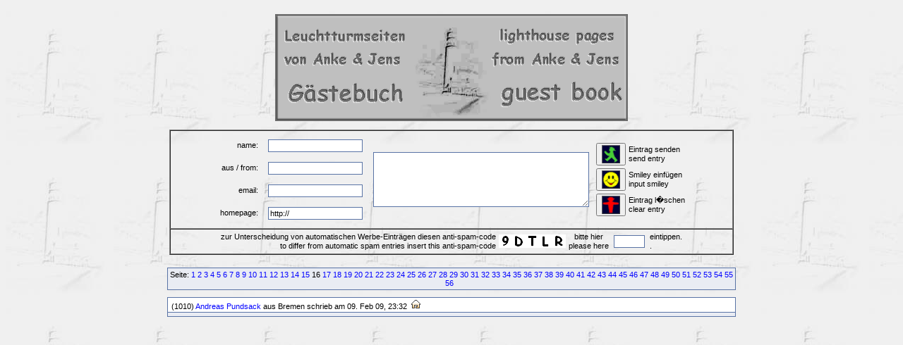

--- FILE ---
content_type: text/html; charset=UTF-8
request_url: http://www.leuchtturmseiten.de/gbox/guestbox.php?1075&250&1100&600&825&150&250&775&825&125&700&150&600&675&1375&0&50&0&925&850&Anfangsposition=375
body_size: 2353
content:
  <!DOCTYPE HTML PUBLIC "-//W3C//DTD XHTML 1.0 Transitional//EN" "http://www.w3.org/TR/xhtml1/DTD/xhtml1-transitional.dtd">

  <html>
    <head>
      <title>Leuchtturm-G�stebuch</title>
      <link rel="stylesheet" href="./gb_style.css" type="text/css" />
      <meta http-equiv="Content-Type" content="text/html; charset=iso-8859-1" />
      <meta name=keywords content="Guestbox, G�stebuch, Guestbook, PHP, Script, Skript, Scripts, Michael, Salzer, www.flinkthink.ch, Salzer Design, Webdesign, Gratis, 0.93" />
      <meta name="generator" content="Michael Salzer www.flinkthink.ch" />
      <meta name="language" content="German, de, deutsch" />
      <script type="text/javascript" src="javascript.js"></script>
    </head>
  <body background="lh_bkg_2.jpg">

      <div id="inhalt">
      <div id="all">
        <form action="/gbox/guestbox.php?1075&amp;250&amp;1100&amp;600&amp;825&amp;150&amp;250&amp;775&amp;825&amp;125&amp;700&amp;150&amp;600&amp;675&amp;1375&amp;0&amp;50&amp;0&amp;925&amp;850&amp;Anfangsposition=375" name="sms" METHOD="post" onSubmit="return ueberpruefe(57,68,84,76,82);">
    <!-- ANFANG DER FALLE -->
    <div style="width:0px;height:0px;overflow:hidden;display:none">
    URL: <input type=text name=url /><br />
    Text: <input type=text name=text /><br />

    Name: <input type=text name=name /><br />
    Email: <input type=text name=mail /><br />
    </div>
    <!-- ENDE DER FALLE -->
<br />
<center>
<a href="http://www.leuchtturmseiten.de"><img src="gb_a_&_j.gif" ALT="Zur Homepage - to the homepage" BORDER=0></a>
<br />&nbsp;<br />
<table border=1 CELLSPACING=0 width="800">
<tr>
<td align="center">
<table>
<tr>
<td align="left">
  <table align="left" cellpadding=3>
    <tr>
      <td class=normal align="right">name:&nbsp;</td>
      <td align="center"><input onFocus="cleanit(this)" type="text" name="n11" value="" maxlength="30"></td>
    </tr>
    <tr>
      <td class=normal align="right">aus / from:&nbsp;</td>
      <td align="center"><input onFocus="cleanit(this)" type="text" name="f12" value="" maxlength="30"></td>
    </tr>
    <tr>
      <td class=normal align="right">email:&nbsp;</td>
      <td align="center"><input onFocus="cleanit(this)" type="text" name="m13" value="" maxlength="60"></td>
    </tr>
    <tr>
      <td class=normal align="right">homepage:&nbsp;</td>
      <td align="center"><input onFocus="cleanit(this)" type="text" name="h14" value="http://" maxlength="60"></td>
    </tr>
  </table>
</td>

<td align="center">
    <textarea name="t15" cols="55" rows="6" wrap="VIRTUAL"></textarea>
</td>

<td align="right">
  <table align="center">
    <tr>
      <td align="center">
        <button name="gesendet" type="submit" value="eintragen"><img SRC="green.gif" BORDER=0 height=26 width=26></button>
      </td>
      <td  class=normal align="left" nowrap>
        Eintrag senden<br>send entry
      </td>
    </tr>
    <tr>
      <td align="center">
        <button name="smilies" type="button" value=":-)" onClick="window.open('./smilies.php','Name','toolbar=no,status=no,menubar=no,width=95,height=145')"><img SRC="yellow.gif" BORDER=0 height=26 width=26></button>
      </td>
      <td  class=normal align="left" nowrap>
        Smiley einf&uuml;gen<br>input smiley
      </td>
    </tr>
    <tr>
      <td align="center">
        <button name="reset" type="reset" value="l&ouml;schen"><img SRC="red.gif" BORDER=0 height=26 width=26></button>
      </td>
      <td  class=normal align="left" nowrap>
        Eintrag l�schen<br>clear entry
      </td>
    </tr>
  </table>
</td>
</tr>

</table>

</td>
</tr>

<tr>
<td align="center">
<table>
   <tr valign="middle">
   <td class=normal align="right">zur Unterscheidung von automatischen Werbe-Eintr&auml;gen diesen anti-spam-code<br>to differ from automatic spam entries insert this anti-spam-code</td>
<td><img SRC="code/187.gif"><img SRC="code/264.gif"><img SRC="code/376.gif"><img SRC="code/320.gif"><img SRC="code/362.gif"></td>   <td class=normal align="center">bitte hier<br>please here</td>
   <td><input type="text" name="s16" maxlength="5" size="5"></td>
   <td class=normal align="left">eintippen.<br>.</td>
   </tr>
</table>
</td>
</tr>

</table>

<input type="hidden" name="spamnr" value="66711.1769018045" /><br />
</center>

</form><div class="hinweis"><div>Seite:&nbsp;<a href="/gbox/guestbox.php?1075&250&1100&600&825&150&250&775&825&125&700&150&600&675&1375&0&50&0&925&850&375&amp;Anfangsposition=0">1</a> <a href="/gbox/guestbox.php?1075&250&1100&600&825&150&250&775&825&125&700&150&600&675&1375&0&50&0&925&850&375&amp;Anfangsposition=25">2</a> <a href="/gbox/guestbox.php?1075&250&1100&600&825&150&250&775&825&125&700&150&600&675&1375&0&50&0&925&850&375&amp;Anfangsposition=50">3</a> <a href="/gbox/guestbox.php?1075&250&1100&600&825&150&250&775&825&125&700&150&600&675&1375&0&50&0&925&850&375&amp;Anfangsposition=75">4</a> <a href="/gbox/guestbox.php?1075&250&1100&600&825&150&250&775&825&125&700&150&600&675&1375&0&50&0&925&850&375&amp;Anfangsposition=100">5</a> <a href="/gbox/guestbox.php?1075&250&1100&600&825&150&250&775&825&125&700&150&600&675&1375&0&50&0&925&850&375&amp;Anfangsposition=125">6</a> <a href="/gbox/guestbox.php?1075&250&1100&600&825&150&250&775&825&125&700&150&600&675&1375&0&50&0&925&850&375&amp;Anfangsposition=150">7</a> <a href="/gbox/guestbox.php?1075&250&1100&600&825&150&250&775&825&125&700&150&600&675&1375&0&50&0&925&850&375&amp;Anfangsposition=175">8</a> <a href="/gbox/guestbox.php?1075&250&1100&600&825&150&250&775&825&125&700&150&600&675&1375&0&50&0&925&850&375&amp;Anfangsposition=200">9</a> <a href="/gbox/guestbox.php?1075&250&1100&600&825&150&250&775&825&125&700&150&600&675&1375&0&50&0&925&850&375&amp;Anfangsposition=225">10</a> <a href="/gbox/guestbox.php?1075&250&1100&600&825&150&250&775&825&125&700&150&600&675&1375&0&50&0&925&850&375&amp;Anfangsposition=250">11</a> <a href="/gbox/guestbox.php?1075&250&1100&600&825&150&250&775&825&125&700&150&600&675&1375&0&50&0&925&850&375&amp;Anfangsposition=275">12</a> <a href="/gbox/guestbox.php?1075&250&1100&600&825&150&250&775&825&125&700&150&600&675&1375&0&50&0&925&850&375&amp;Anfangsposition=300">13</a> <a href="/gbox/guestbox.php?1075&250&1100&600&825&150&250&775&825&125&700&150&600&675&1375&0&50&0&925&850&375&amp;Anfangsposition=325">14</a> <a href="/gbox/guestbox.php?1075&250&1100&600&825&150&250&775&825&125&700&150&600&675&1375&0&50&0&925&850&375&amp;Anfangsposition=350">15</a> 16&nbsp;<a href="/gbox/guestbox.php?1075&250&1100&600&825&150&250&775&825&125&700&150&600&675&1375&0&50&0&925&850&375&amp;Anfangsposition=400">17</a> <a href="/gbox/guestbox.php?1075&250&1100&600&825&150&250&775&825&125&700&150&600&675&1375&0&50&0&925&850&375&amp;Anfangsposition=425">18</a> <a href="/gbox/guestbox.php?1075&250&1100&600&825&150&250&775&825&125&700&150&600&675&1375&0&50&0&925&850&375&amp;Anfangsposition=450">19</a> <a href="/gbox/guestbox.php?1075&250&1100&600&825&150&250&775&825&125&700&150&600&675&1375&0&50&0&925&850&375&amp;Anfangsposition=475">20</a> <a href="/gbox/guestbox.php?1075&250&1100&600&825&150&250&775&825&125&700&150&600&675&1375&0&50&0&925&850&375&amp;Anfangsposition=500">21</a> <a href="/gbox/guestbox.php?1075&250&1100&600&825&150&250&775&825&125&700&150&600&675&1375&0&50&0&925&850&375&amp;Anfangsposition=525">22</a> <a href="/gbox/guestbox.php?1075&250&1100&600&825&150&250&775&825&125&700&150&600&675&1375&0&50&0&925&850&375&amp;Anfangsposition=550">23</a> <a href="/gbox/guestbox.php?1075&250&1100&600&825&150&250&775&825&125&700&150&600&675&1375&0&50&0&925&850&375&amp;Anfangsposition=575">24</a> <a href="/gbox/guestbox.php?1075&250&1100&600&825&150&250&775&825&125&700&150&600&675&1375&0&50&0&925&850&375&amp;Anfangsposition=600">25</a> <a href="/gbox/guestbox.php?1075&250&1100&600&825&150&250&775&825&125&700&150&600&675&1375&0&50&0&925&850&375&amp;Anfangsposition=625">26</a> <a href="/gbox/guestbox.php?1075&250&1100&600&825&150&250&775&825&125&700&150&600&675&1375&0&50&0&925&850&375&amp;Anfangsposition=650">27</a> <a href="/gbox/guestbox.php?1075&250&1100&600&825&150&250&775&825&125&700&150&600&675&1375&0&50&0&925&850&375&amp;Anfangsposition=675">28</a> <a href="/gbox/guestbox.php?1075&250&1100&600&825&150&250&775&825&125&700&150&600&675&1375&0&50&0&925&850&375&amp;Anfangsposition=700">29</a> <a href="/gbox/guestbox.php?1075&250&1100&600&825&150&250&775&825&125&700&150&600&675&1375&0&50&0&925&850&375&amp;Anfangsposition=725">30</a> <a href="/gbox/guestbox.php?1075&250&1100&600&825&150&250&775&825&125&700&150&600&675&1375&0&50&0&925&850&375&amp;Anfangsposition=750">31</a> <a href="/gbox/guestbox.php?1075&250&1100&600&825&150&250&775&825&125&700&150&600&675&1375&0&50&0&925&850&375&amp;Anfangsposition=775">32</a> <a href="/gbox/guestbox.php?1075&250&1100&600&825&150&250&775&825&125&700&150&600&675&1375&0&50&0&925&850&375&amp;Anfangsposition=800">33</a> <a href="/gbox/guestbox.php?1075&250&1100&600&825&150&250&775&825&125&700&150&600&675&1375&0&50&0&925&850&375&amp;Anfangsposition=825">34</a> <a href="/gbox/guestbox.php?1075&250&1100&600&825&150&250&775&825&125&700&150&600&675&1375&0&50&0&925&850&375&amp;Anfangsposition=850">35</a> <a href="/gbox/guestbox.php?1075&250&1100&600&825&150&250&775&825&125&700&150&600&675&1375&0&50&0&925&850&375&amp;Anfangsposition=875">36</a> <a href="/gbox/guestbox.php?1075&250&1100&600&825&150&250&775&825&125&700&150&600&675&1375&0&50&0&925&850&375&amp;Anfangsposition=900">37</a> <a href="/gbox/guestbox.php?1075&250&1100&600&825&150&250&775&825&125&700&150&600&675&1375&0&50&0&925&850&375&amp;Anfangsposition=925">38</a> <a href="/gbox/guestbox.php?1075&250&1100&600&825&150&250&775&825&125&700&150&600&675&1375&0&50&0&925&850&375&amp;Anfangsposition=950">39</a> <a href="/gbox/guestbox.php?1075&250&1100&600&825&150&250&775&825&125&700&150&600&675&1375&0&50&0&925&850&375&amp;Anfangsposition=975">40</a> <a href="/gbox/guestbox.php?1075&250&1100&600&825&150&250&775&825&125&700&150&600&675&1375&0&50&0&925&850&375&amp;Anfangsposition=1000">41</a> <a href="/gbox/guestbox.php?1075&250&1100&600&825&150&250&775&825&125&700&150&600&675&1375&0&50&0&925&850&375&amp;Anfangsposition=1025">42</a> <a href="/gbox/guestbox.php?1075&250&1100&600&825&150&250&775&825&125&700&150&600&675&1375&0&50&0&925&850&375&amp;Anfangsposition=1050">43</a> <a href="/gbox/guestbox.php?1075&250&1100&600&825&150&250&775&825&125&700&150&600&675&1375&0&50&0&925&850&375&amp;Anfangsposition=1075">44</a> <a href="/gbox/guestbox.php?1075&250&1100&600&825&150&250&775&825&125&700&150&600&675&1375&0&50&0&925&850&375&amp;Anfangsposition=1100">45</a> <a href="/gbox/guestbox.php?1075&250&1100&600&825&150&250&775&825&125&700&150&600&675&1375&0&50&0&925&850&375&amp;Anfangsposition=1125">46</a> <a href="/gbox/guestbox.php?1075&250&1100&600&825&150&250&775&825&125&700&150&600&675&1375&0&50&0&925&850&375&amp;Anfangsposition=1150">47</a> <a href="/gbox/guestbox.php?1075&250&1100&600&825&150&250&775&825&125&700&150&600&675&1375&0&50&0&925&850&375&amp;Anfangsposition=1175">48</a> <a href="/gbox/guestbox.php?1075&250&1100&600&825&150&250&775&825&125&700&150&600&675&1375&0&50&0&925&850&375&amp;Anfangsposition=1200">49</a> <a href="/gbox/guestbox.php?1075&250&1100&600&825&150&250&775&825&125&700&150&600&675&1375&0&50&0&925&850&375&amp;Anfangsposition=1225">50</a> <a href="/gbox/guestbox.php?1075&250&1100&600&825&150&250&775&825&125&700&150&600&675&1375&0&50&0&925&850&375&amp;Anfangsposition=1250">51</a> <a href="/gbox/guestbox.php?1075&250&1100&600&825&150&250&775&825&125&700&150&600&675&1375&0&50&0&925&850&375&amp;Anfangsposition=1275">52</a> <a href="/gbox/guestbox.php?1075&250&1100&600&825&150&250&775&825&125&700&150&600&675&1375&0&50&0&925&850&375&amp;Anfangsposition=1300">53</a> <a href="/gbox/guestbox.php?1075&250&1100&600&825&150&250&775&825&125&700&150&600&675&1375&0&50&0&925&850&375&amp;Anfangsposition=1325">54</a> <a href="/gbox/guestbox.php?1075&250&1100&600&825&150&250&775&825&125&700&150&600&675&1375&0&50&0&925&850&375&amp;Anfangsposition=1350">55</a> <a href="/gbox/guestbox.php?1075&250&1100&600&825&150&250&775&825&125&700&150&600&675&1375&0&50&0&925&850&375&amp;Anfangsposition=1375">56</a> &nbsp;</div></div>
            <div class="eintrag" align="center">

              <div class="titel">&nbsp;(1010) <a href="mailto:%61%2E%70%75%6E%64%73%61%63%6B%40%66%72%65%65%6E%65%74%2E%64%65">Andreas Pundsack</a> aus Bremen schrieb am 09. Feb 09, 23:32&nbsp; <a href="http://www.wickie.name" target="_blank"><img src="./pics/home.gif" border="0" alt="http://www.wickie.name" title="http://www.wickie.name" /></a>